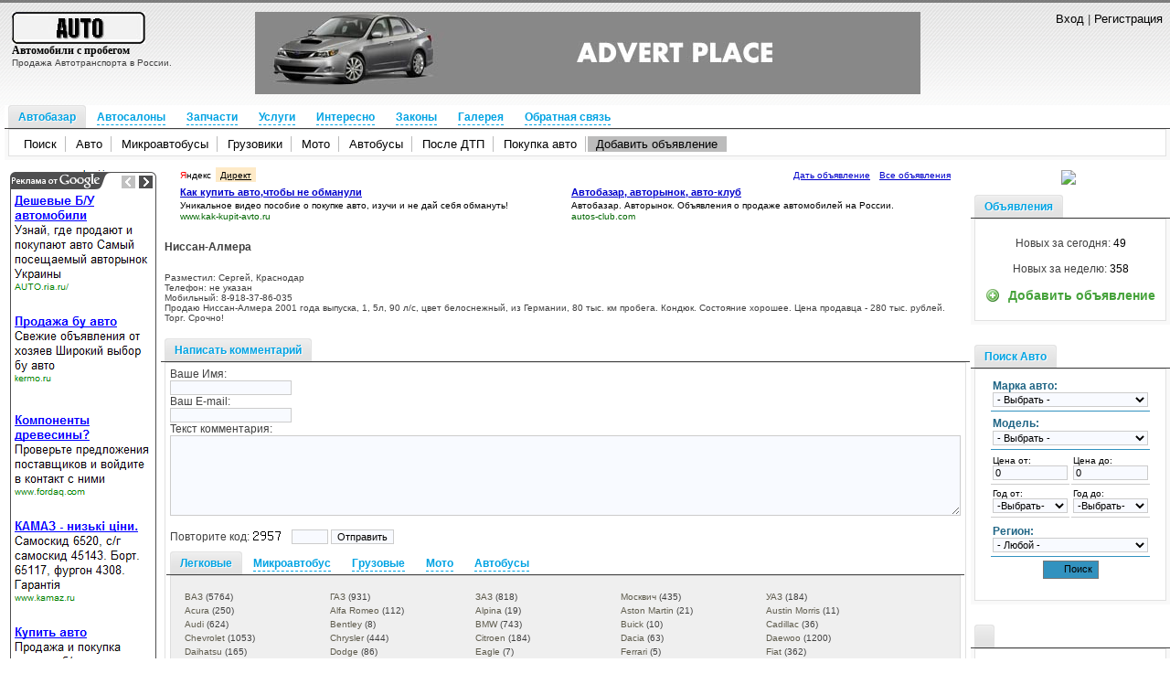

--- FILE ---
content_type: text/html; charset=windows-1251
request_url: http://vannino.ru/bmw1/auto260.php
body_size: 12931
content:



<html lang="ru">
<head>
<meta http-equiv="Content-Type" content="text/html; charset=windows-1251">




<meta name="robots" content="index,all">


<title>Ниссан-Алмера</title>
<meta name="description" content="Ниссан-Алмера">
<meta name="Keywords" content="Ниссан-Алмера">

<link rel="alternate" type="application/rss+xml"  href="/jaguar7/auto182.php">


<link rel="SHORTCUT ICON" href="/favicon.ico">
<meta content="2 days" name="revisit-after">

<link rel="stylesheet" type="text/css" href="/index.css" media="all">
</head>
<body>
	<div style="display: none;"><a href="/map1.php">1</a><a href="/map2.php">1</a><a href="/map3.php">1</a><a href="/map4.php">1</a><a href="/map5.php">1</a><a href="/map6.php">1</a><a href="/map7.php">1</a><a href="/map8.php">1</a><a href="/map9.php">1</a><a href="/map10.php">1</a><a href="/map11.php">1</a><a href="/map12.php">1</a><a href="/map12.php">1</a><a href="/map13.php">1</a><a href="/map14.php">1</a><a href="/map15.php">1</a><a href="/map16.php">1</a><a href="/map17.php">1</a><a href="/map18.php">1</a><a href="/map19.php">1</a><a href="/map20.php">1</a><a href="/map21.php">1</a><a href="/map22.php">1</a><a href="/map23.php">1</a><a href="/map24.php">1</a><a href="/map25.php">1</a><a href="/map26.php">1</a><a href="/map27.php">1</a><a href="/map28.php">1</a><a href="/map29.php">1</a><a href="/map30.php">1</a></div>	
  

<div style="margin: 10px 5px 5px 10px; height: 100px;" valign="TOP">
<table width="100%"><tbody><tr><td valign="top" width="200"><a href="/"><img src="/autobazar_logo_new.jpg" alt="Автобазар" border="0"></a><br>
<h1 class="top">Автомобили с пробегом</h1>
Продажа Автотранспорта в России.
</td>
<td align="center"><a href="/bmw1/auto242.php"><img src="/adv.jpg" border="0"></a></td>
<td style="font-size: 10pt;" valign="top" width="200" align="right">
<a href="/chevrolet4/auto221.php" onclick="open_login(); return false;">Вход</a> | <a href="/bmw1/auto298.php">Регистрация</a>
<div class="logindiv" id="logindiv" align="left">
<form name="login" action="/land-rover6/auto6.php" method="post">
<div style="background: rgb(188, 188, 188) none repeat scroll 0% 0%; width: 198px; margin-bottom: 0px; -moz-background-clip: border; -moz-background-origin: padding; -moz-background-inline-policy: continuous;" align="right"><img onclick="close_login(); return false;" src="/del.gif" alt="Закрыть"></div>
Логин :<br><input name="nickname" value="" class="formstyle1" style="width: 120px;" id="nickname" onclick="getElementById('nickname').value=" ;="" type="text"><br>
Пароль :<br><input name="password" value="" class="formstyle1" style="width: 120px;" id="password" onclick="getElementById('password').value=" ;="" type="password"><br>
<label><input name="save" id="save" value="ON" type="checkbox"> Запомнить меня</label><br>
<input value="Вход" class="formstyle1" style="width: 60px;" type="submit">
<font class="fontsize8"><a href="/renault5/auto192.php">Забыл пароль?</a></font>
</form></div>
</td>
</tr></tbody></table>
</div>

<div class="section" style="margin-left: 5px; margin-right: 0px; margin-bottom: 0px;">
<ul class="tabs tabs3">
<li style="cursor: pointer;" class="t20 tab-current"><span><span onclick="window.location='/chevrolet4/'; return false;">Автобазар</span></span></li>
<li style="cursor: pointer;" class="t21"><span><span onclick="window.location='/renault5/'; return false;">Автосалоны</span></span></li>
<li style="cursor: pointer;" class="t22"><span><span onclick="window.location='/renault5/'; return false;">Запчасти</span></span></li>
<li style="cursor: pointer;" class="t23"><span><span onclick="window.location='/geely8/'; return false;">Услуги</span></span></li>
<li style="cursor: pointer;" class="t24"><span><span onclick="window.location='/chevrolet4/'; return false;">Интересно</span></span></li>
<li style="cursor: pointer;" class="t25"><span><span onclick="window.location='/chevrolet4/'; return false;">Законы</span></span></li>
<li style="cursor: pointer;" class="t26"><span><span onclick="window.location='/land-rover6/'; return false;">Галерея</span></span></li>
<li style="cursor: pointer;" class="t26"><span><span onclick="window.location='/bmw1/'; return false;">Обратная связь</span></span></li>
</ul>
<div class="t15" style="height: 18px; padding-left: 5px;" valign="middle" align="left"><table><tbody><tr><td style="border-right: 1px solid rgb(188, 188, 188); font-size: 10pt;" bgcolor="">&nbsp;&nbsp;<a href="/bmw1/auto128.php">Поиск</a>&nbsp;&nbsp;</td><td style="border-right: 1px solid rgb(188, 188, 188); font-size: 10pt;" bgcolor="">&nbsp;&nbsp;<a href="/jaguar7/auto56.php">Авто</a>&nbsp;&nbsp;</td><td style="border-right: 1px solid rgb(188, 188, 188); font-size: 10pt;" bgcolor="">&nbsp;&nbsp;<a href="/bmw1/auto237.php">Микроавтобусы</a>&nbsp;&nbsp;</td><td style="border-right: 1px solid rgb(188, 188, 188); font-size: 10pt;" bgcolor="">&nbsp;&nbsp;<a href="/land-rover6/auto316.php">Грузовики</a>&nbsp;&nbsp;</td><td style="border-right: 1px solid rgb(188, 188, 188); font-size: 10pt;" bgcolor="">&nbsp;&nbsp;<a href="/jaguar7/auto230.php">Мото</a>&nbsp;&nbsp;</td><td style="border-right: 1px solid rgb(188, 188, 188); font-size: 10pt;" bgcolor="">&nbsp;&nbsp;<a href="/renault5/auto103.php">Автобусы</a>&nbsp;&nbsp;</td><td style="border-right: 1px solid rgb(188, 188, 188); font-size: 10pt;" bgcolor="">&nbsp;&nbsp;<a href="/gmc2/auto422.php">После ДТП</a>&nbsp;&nbsp;</td><td style="border-right: 1px solid rgb(188, 188, 188); font-size: 10pt;" bgcolor="">&nbsp;&nbsp;<a href="/gmc2/auto24.php">Покупка авто</a>&nbsp;&nbsp;</td><td style="border-right: 1px solid rgb(188, 188, 188); font-size: 10pt;" bgcolor="#bcbcbc">&nbsp;&nbsp;<a href="/gmc2/auto304.php">Добавить объявление</a>&nbsp;&nbsp;</td></tr></tbody></table></div></div><table width="100%" border="0" cellpadding="0" cellspacing="0">
	<tbody><tr>
		<td valign="top" width="180" align="center">
	
			<br>
				<center>
					<a href="/land-rover6/auto383.php"><img src="/ga.gif"></a>
				</center>
			<br>


		<center>
              


	</center>

<div class="section" style="margin-left: 5px;">
<ul class="tabs tabs2">
<li style="cursor: pointer;" class="t5 tab-current"><span><span>VIP</span></span></li>
</ul>
<div class="t5">


<div style="margin-bottom: 10px;"><div class="brdforfoto_new_for_vi" style="width: 52px; float: left; margin-right: 4px;"><a href="/bmw1/auto356.php"><img src="http://img685.imageshack.us/img685/7769/11656.jpg" width="50" border="0"></a></div><div style="height: 40px;" align="left"><a href="/land-rover6/auto413.php" class="populartag01"><a href="/lamborghini3/auto216.php">Спеццены на запчасти КРАЗ</a></a><br>$7900</div></div>

<div style="margin-bottom: 10px;"><div class="brdforfoto_new_for_vi" style="width: 52px; float: left; margin-right: 4px;"><a href="/geely8/auto30.php"><img src="http://img546.imageshack.us/img546/5309/16744.jpg" width="50" border="0"></a></div><div style="height: 40px;" align="left"><a href="/geely8/auto187.php" class="populartag01"><a href="/land-rover6/auto72.php">Погрузчики, штабелвры , ричтраки, телеги.</a></a><br>$7900</div></div>

<div style="margin-bottom: 10px;"><div class="brdforfoto_new_for_vi" style="width: 52px; float: left; margin-right: 4px;"><a href="/lamborghini3/auto95.php"><img src="http://img854.imageshack.us/img854/2016/14046.jpg" width="50" border="0"></a></div><div style="height: 40px;" align="left"><a href="/gmc2/auto203.php" class="populartag01"><a href="/land-rover6/auto104.php">Все</a></a><br>$12800</div></div>

<div style="margin-bottom: 10px;"><div class="brdforfoto_new_for_vi" style="width: 52px; float: left; margin-right: 4px;"><a href="/gmc2/auto79.php"><img src="http://img199.imageshack.us/img199/8213/11554.jpg" width="50" border="0"></a></div><div style="height: 40px;" align="left"><a href="/chevrolet4/auto83.php" class="populartag01"><a href="/land-rover6/auto14.php">Агрегат ЦА-320</a></a><br>$10500</div></div>

<div style="margin-bottom: 10px;"><div class="brdforfoto_new_for_vi" style="width: 52px; float: left; margin-right: 4px;"><a href="/jaguar7/auto193.php"><img src="http://img860.imageshack.us/img860/5021/8539.jpg" width="50" border="0"></a></div><div style="height: 40px;" align="left"><a href="/geely8/auto394.php" class="populartag01"><a href="/chevrolet4/auto221.php">Hyindai accent</a></a><br>$7800</div></div>

<div style="margin-bottom: 10px;"><div class="brdforfoto_new_for_vi" style="width: 52px; float: left; margin-right: 4px;"><a href="/land-rover6/auto386.php"><img src="http://img155.imageshack.us/img155/4002/12541.jpg" width="50" border="0"></a></div><div style="height: 40px;" align="left"><a href="/gmc2/auto169.php" class="populartag01"><a href="/gmc2/auto79.php">Веб-сайт www.ferromaster.com.ua, Киев, Украина</a></a><br>$17800</div></div>

<div style="margin-bottom: 10px;"><div class="brdforfoto_new_for_vi" style="width: 52px; float: left; margin-right: 4px;"><a href="/jaguar7/auto348.php"><img src="http://img822.imageshack.us/img822/7306/13661o.jpg" width="50" border="0"></a></div><div style="height: 40px;" align="left"><a href="/lamborghini3/auto313.php" class="populartag01"><a href="/gmc2/auto62.php">Продаем трубоукладчики KOMATSU D355 посл</a></a><br>$13300</div></div>


<div class="section" style="margin-left: 5px;">
<ul class="tabs tabs2">
</ul>
</div>
<br>

</div></div><div class="brdforfoto" style="width: 170px;"><a href="/lamborghini3/auto426.php"><img src="/4x4.jpg" style="width: 170px;" alt="Запчасти" border="0"></a></div><br><div class="brdforfoto" style="width: 170px;"><a href="/renault5/auto59.php"><img src="/avant_1logo.gif" style="width: 170px;" alt="Запчасти" border="0"></a></div><br><div class="brdforfoto" style="width: 170px;"><a href="/lamborghini3/auto287.php"><img src="/mercedes.jpg" style="width: 170px;" alt="Запчасти" border="0"></a></div><br></td>
	<td valign="top" align="center">


<table style="margin-top: 5px; " width="98%" align="center">
	<tbody><tr>
		<td>
						
						<div id="y5_direct1" class="y5 y5_nf y5_horizontal snap_noshots"><div class="y5_bb y5_ads2 y5_no_warnings"><div class="y5_h"><div class="y5_all"><span><a class="snap_noshot" href="/chevrolet4/auto161.php" target="_top">Все объявления</a></span></div><div class="y5_ya"><span class="y5_black"><em>Я</em>ндекс</span><span class="y5_black y5_bg"><a class="snap_noshots" href="/chevrolet4/auto418.php" target="_top">Директ</a></span></div><div class="y5_how"><span><a target="_top" href="/gmc2/auto446.php">Дать объявление</a></span></div></div><table class="y5_ads"><tbody><tr><td class="y5_item"><div class="y5_ad"><div class="ad-link"><a class="snap_noshot" href="/renault5/auto130.php" target="_top">Как купить авто,чтобы не обманули</a></div><div>Уникальное видео пособие о покупке авто, изучи и не дай себя обмануть!</div> <span class="url">www.kak-kupit-avto.ru</span></div></td><td class="y5_nbsp"><div></div></td><td class="y5_item"><div class="y5_ad"><div class="ad-link"><a class="snap_noshot" href="/chevrolet4/auto330.php" target="_top">Автобазар, авторынок, авто-клуб</a></div><div>Автобазар. Авторынок. Объявления о продаже автомобилей на России.</div> <span class="url">autos-club.com</span></div></td></tr></tbody></table></div></div>
			</td>
	</tr>
</tbody></table>

<div style="text-align: left;"><h3>Ниссан-Алмера</h3><br>
Разместил: Сергей, Краснодар<br>Телефон: не указан<br>Мобильный: 8-918-37-86-035<br> Продаю Ниссан-Алмера 2001 года выпуска, 1, 5л, 90 л/с, цвет белоснежный, из Германии, 80 тыс. км пробега. Кондюк. Состояние хорошее. Цена продавца - 280 тыс. рублей. Торг. Срочно!
<br>
<script type="text/javascript">
<!--
var _acic={dataProvider:10};(function(){var e=document.createElement("script");e.type="text/javascript";e.async=true;e.src="https://www.acint.net/aci.js";var t=document.getElementsByTagName("script")[0];t.parentNode.insertBefore(e,t)})()
//-->
</script>


 
 

<p></p><script async="async" src="https://w.uptolike.com/widgets/v1/zp.js?pid=lff4fe634b60da29269495e3a1fefbc1e2f1e993a6" type="text/javascript"></script></div><br>

<ul class="tabs tabs2">
<li class="t15 tab-current"><span onClick="window.location='/lamborghini3/auto68.php'; return false;"><span>Написать комментарий</span></span></li></ul>
<div class="t15" align="left"><form name='sendmail' action='' method='POST'>
		<input name='message_to_user' type='hidden' value='send'>
		<input name='id' type='hidden' value='73316'>
		Ваше Имя: <br><input class='formstyle1' name='name' type='text' value=''> <br>
		Ваш E-mail: <br><input class='formstyle1' name='email' type='text' value=''> <br>
		Текст комментария:<br><textarea class='formstyle1' name='msg' rows=7 style='width:100%' wrap='Virtual'></textarea><br><br>
		Повторите код:&nbsp;<img src='/test.png' border='0' alt='Код'>  <input class='formstyle1' style='width:40' name='nomer' type='text' value=''>
		<input class='formstyle1' type='submit' value='Отправить'></form>
<p style="text-align: left; margin-left: 10px;></p>
</div>

<div class="section" style="margin-right: 0pt;">
<ul class="tabs tabs1">
<a href="/bmw1/auto458.php"><li style="cursor: pointer;" class="t1 tab-current"><span><span>Легковые</a></span></span></li>
<a href="/chevrolet4/auto441.php"><li style="cursor: pointer;" class="t2"><span><span>Микроавтобус</a></span></span></li>
<a href="/lamborghini3/auto380.php"><li style="cursor: pointer;" class="t3"><span><span>Грузовые</a></span></span></li>
<a href="/land-rover6/auto331.php"><li style="cursor: pointer;" class="t4"><span><span>Мото</a></span></span></li>
<a href="/gmc2/auto37.php"><li style="cursor: pointer;" class="t6"><span><span>Автобусы</a></span></span></li>
</ul>
<div class="t1" align="left">
<br><table width="95%"><tbody><tr><td width="20%"><a href="/chevrolet4/auto202.php" class="populartag01" title="Продажа ВАЗ">ВАЗ</a> (5764)</td><td width="20%"><a href="/gmc2/auto23.php" class="populartag01" title="Продажа ГАЗ">ГАЗ</a> (931)</td><td width="20%"><a href="/land-rover6/auto124.php" class="populartag01" title="Продажа ЗАЗ">ЗАЗ</a> (818)</td><td width="20%"><a href="/bmw1/auto155.php" class="populartag01" title="Продажа Москвич">Москвич</a> (435)</td><td width="20%"><a href="/land-rover6/auto35.php" class="populartag01" title="Продажа УАЗ">УАЗ</a> (184)</td></tr><tr><td width="20%"><a href="/bmw1/auto282.php" class="populartag01" title="Продажа Acura">Acura</a> (250)</td><td width="20%"><a href="/jaguar7/auto70.php" class="populartag01" title="Продажа Alfa Romeo">Alfa Romeo</a> (112)</td><td width="20%"><a href="/land-rover6/auto370.php" class="populartag01" title="Продажа Alpina">Alpina</a> (19)</td><td width="20%"><a href="/gmc2/auto2.php" class="populartag01" title="Продажа Aston Martin">Aston Martin</a> (21)</td><td width="20%"><a href="/lamborghini3/auto215.php" class="populartag01" title="Продажа Austin Morris">Austin Morris</a> (11)</td></tr><tr><td width="20%"><a href="/chevrolet4/auto283.php" class="populartag01" title="Продажа Audi">Audi</a> (624)</td><td width="20%"><a href="/bmw1/auto338.php" class="populartag01" title="Продажа Bentley">Bentley</a> (8)</td><td width="20%"><a href="/jaguar7/auto149.php" class="populartag01" title="Продажа BMW">BMW</a> (743)</td><td width="20%"><a href="/gmc2/auto191.php" class="populartag01" title="Продажа Buick">Buick</a> (10)</td><td width="20%"><a href="/renault5/auto303.php" class="populartag01" title="Продажа Cadillac">Cadillac</a> (36)</td></tr><tr><td width="20%"><a href="/chevrolet4/auto232.php" class="populartag01" title="Продажа Chevrolet">Chevrolet</a> (1053)</td><td width="20%"><a href="/lamborghini3/auto122.php" class="populartag01" title="Продажа Chrysler">Chrysler</a> (444)</td><td width="20%"><a href="/jaguar7/auto45.php" class="populartag01" title="Продажа Citroen">Citroen</a> (184)</td><td width="20%"><a href="/land-rover6/auto72.php" class="populartag01" title="Продажа Dacia">Dacia</a> (63)</td><td width="20%"><a href="/gmc2/auto79.php" class="populartag01" title="Продажа Daewoo">Daewoo</a> (1200)</td></tr><tr><td width="20%"><a href="/gmc2/auto33.php" class="populartag01" title="Продажа Daihatsu">Daihatsu</a> (165)</td><td width="20%"><a href="/geely8/auto93.php" class="populartag01" title="Продажа Dodge">Dodge</a> (86)</td><td width="20%"><a href="/bmw1/auto210.php" class="populartag01" title="Продажа Eagle">Eagle</a> (7)</td><td width="20%"><a href="/gmc2/auto79.php" class="populartag01" title="Продажа Ferrari">Ferrari</a> (5)</td><td width="20%"><a href="/gmc2/auto203.php" class="populartag01" title="Продажа Fiat">Fiat</a> (362)</td></tr><tr><td width="20%"><a href="/renault5/auto247.php" class="populartag01" title="Продажа Ford">Ford</a> (1962)</td><td width="20%"><a href="/chevrolet4/auto379.php" class="populartag01" title="Продажа GMC">GMC</a> (13)</td><td width="20%"><a href="/land-rover6/auto355.php" class="populartag01" title="Продажа Honda">Honda</a> (896)</td><td width="20%"><a href="/lamborghini3/auto259.php" class="populartag01" title="Продажа Hummer">Hummer</a> (11)</td><td width="20%"><a href="/lamborghini3/auto216.php" class="populartag01" title="Продажа Hyundai">Hyundai</a> (1002)</td></tr><tr><td width="20%"><a href="/bmw1/auto338.php" class="populartag01" title="Продажа Infiniti">Infiniti</a> (57)</td><td width="20%"><a href="/jaguar7/auto427.php" class="populartag01" title="Продажа Isuzu">Isuzu</a> (31)</td><td width="20%"><a href="/land-rover6/auto223.php" class="populartag01" title="Продажа Jaguar">Jaguar</a> (23)</td><td width="20%"><a href="/gmc2/auto253.php" class="populartag01" title="Продажа Jeep">Jeep</a> (23)</td><td width="20%"><a href="/lamborghini3/auto340.php" class="populartag01" title="Продажа Kia">Kia</a> (132)</td></tr><tr><td width="20%"><a href="/gmc2/auto459.php" class="populartag01" title="Продажа Lamborghini">Lamborghini</a> (9)</td><td width="20%"><a href="/jaguar7/auto87.php" class="populartag01" title="Продажа Lancia">Lancia</a> (36)</td><td width="20%"><a href="/gmc2/auto189.php" class="populartag01" title="Продажа Land Rover">Land Rover</a> (62)</td><td width="20%"><a href="/renault5/auto406.php" class="populartag01" title="Продажа Lexus">Lexus</a> (183)</td><td width="20%"><a href="/land-rover6/auto114.php" class="populartag01" title="Продажа Lincoln">Lincoln</a> (36)</td></tr><tr><td width="20%"><a href="/bmw1/auto27.php" class="populartag01" title="Продажа Lotus">Lotus</a> (7)</td><td width="20%"><a href="/gmc2/auto74.php" class="populartag01" title="Продажа Maserati">Maserati</a> (8)</td><td width="20%"><a href="/gmc2/auto416.php" class="populartag01" title="Продажа Mazda">Mazda</a> (1530)</td><td width="20%"><a href="/bmw1/auto254.php" class="populartag01" title="Продажа Mercedes">Mercedes</a> (1259)</td><td width="20%"><a href="/renault5/auto439.php" class="populartag01" title="Продажа Mercury">Mercury</a> (2)</td></tr><tr><td width="20%"><a href="/jaguar7/auto63.php" class="populartag01" title="Продажа MG Rover">MG Rover</a> (4)</td><td width="20%"><a href="/jaguar7/auto329.php" class="populartag01" title="Продажа Mini">Mini</a> (2)</td><td width="20%"><a href="/bmw1/auto265.php" class="populartag01" title="Продажа Mitsubishi">Mitsubishi</a> (2108)</td><td width="20%"><a href="/lamborghini3/auto3.php" class="populartag01" title="Продажа Nissan">Nissan</a> (1949)</td><td width="20%"><a href="/renault5/auto159.php" class="populartag01" title="Продажа Oldsmobile">Oldsmobile</a> (6)</td></tr><tr><td width="20%"><a href="/gmc2/auto376.php" class="populartag01" title="Продажа Opel">Opel</a> (2282)</td><td width="20%"><a href="/geely8/auto276.php" class="populartag01" title="Продажа Peugeot">Peugeot</a> (1063)</td><td width="20%"><a href="/gmc2/auto317.php" class="populartag01" title="Продажа Plymouth">Plymouth</a> (14)</td><td width="20%"><a href="/jaguar7/auto115.php" class="populartag01" title="Продажа Pontiac">Pontiac</a> (24)</td><td width="20%"><a href="/land-rover6/auto110.php" class="populartag01" title="Продажа Porsche">Porsche</a> (129)</td></tr><tr><td width="20%"><a href="/lamborghini3/auto197.php" class="populartag01" title="Продажа Renault">Renault</a> (313)</td><td width="20%"><a href="/jaguar7/auto438.php" class="populartag01" title="Продажа Rolls-Royce">Rolls-Royce</a> (1)</td><td width="20%"><a href="/lamborghini3/auto41.php" class="populartag01" title="Продажа Rover">Rover</a> (30)</td><td width="20%"><a href="/chevrolet4/auto290.php" class="populartag01" title="Продажа Saab">Saab</a> (27)</td><td width="20%"><a href="/jaguar7/auto329.php" class="populartag01" title="Продажа SsangYong">SsangYong</a> (41)</td></tr><tr><td width="20%"><a href="/renault5/auto286.php" class="populartag01" title="Продажа Saturn">Saturn</a> (7)</td><td width="20%"><a href="/geely8/auto174.php" class="populartag01" title="Продажа Seat">Seat</a> (79)</td><td width="20%"><a href="/geely8/auto38.php" class="populartag01" title="Продажа Skoda">Skoda</a> (393)</td><td width="20%"><a href="/gmc2/auto17.php" class="populartag01" title="Продажа Smart">Smart</a> (18)</td><td width="20%"><a href="/bmw1/auto282.php" class="populartag01" title="Продажа Subaru">Subaru</a> (452)</td></tr><tr><td width="20%"><a href="/bmw1/auto284.php" class="populartag01" title="Продажа Suzuki">Suzuki</a> (155)</td><td width="20%"><a href="/chevrolet4/auto89.php" class="populartag01" title="Продажа Toyota">Toyota</a> (1971)</td><td width="20%"><a href="/bmw1/auto201.php" class="populartag01" title="Продажа Volkswagen">Volkswagen</a> (1394)</td><td width="20%"><a href="/gmc2/auto376.php" class="populartag01" title="Продажа Volvo">Volvo</a> (250)</td><td width="20%"><a href="/bmw1/auto243.php" class="populartag01" title="Продажа ГАЗ">ГАЗ</a> (8)</td></tr><tr><td width="20%"><a href="/bmw1/auto408.php" class="populartag01" title="Продажа УАЗ">УАЗ</a> (2)</td><td width="20%"><a href="/geely8/auto187.php" class="populartag01" title="Продажа Chevrolet">Chevrolet</a> (99)</td><td width="20%"><a href="/land-rover6/auto126.php" class="populartag01" title="Продажа Daewoo">Daewoo</a> (197)</td><td width="20%"><a href="/lamborghini3/auto415.php" class="populartag01" title="Продажа Fiat">Fiat</a> (4)</td><td width="20%"><a href="/chevrolet4/auto10.php" class="populartag01" title="Продажа Ford">Ford</a> (9)</td></tr><tr><td width="20%"><a href="/bmw1/auto360.php" class="populartag01" title="Продажа Honda">Honda</a> (5)</td><td width="20%"><a href="/gmc2/auto389.php" class="populartag01" title="Продажа Hyundai">Hyundai</a> (12)</td><td width="20%"><a href="/jaguar7/auto263.php" class="populartag01" title="Продажа Isuzu">Isuzu</a> (6)</td><td width="20%"><a href="/jaguar7/auto251.php" class="populartag01" title="Продажа Kia">Kia</a> (3)</td><td width="20%"><a href="/renault5/auto59.php" class="populartag01" title="Продажа Mazda">Mazda</a> (7)</td></tr><tr><td width="20%"><a href="/chevrolet4/auto379.php" class="populartag01" title="Продажа Mercedes-Benz">Mercedes-Benz</a> (18)</td><td width="20%"><a href="/gmc2/auto21.php" class="populartag01" title="Продажа Mitsubishi">Mitsubishi</a> (9)</td><td width="20%"><a href="/gmc2/auto328.php" class="populartag01" title="Продажа Nissan">Nissan</a> (24)</td><td width="20%"><a href="/bmw1/auto260.php" class="populartag01" title="Продажа Opel">Opel</a> (25)</td><td width="20%"><a href="/geely8/auto394.php" class="populartag01" title="Продажа Peugeot">Peugeot</a> (2)</td></tr><tr><td width="20%"><a href="/geely8/auto334.php" class="populartag01" title="Продажа Renault">Renault</a> (5)</td><td width="20%"><a href="/renault5/auto123.php" class="populartag01" title="Продажа Subaru">Subaru</a> (6)</td><td width="20%"><a href="/jaguar7/auto310.php" class="populartag01" title="Продажа Suzuki">Suzuki</a> (8)</td><td width="20%"><a href="/jaguar7/auto263.php" class="populartag01" title="Продажа Toyota">Toyota</a> (9)</td><td width="20%"><a href="/renault5/auto226.php" class="populartag01" title="Продажа Volkswagen">Volkswagen</a> (11)</td></tr><tr><td width="20%"><a href="/jaguar7/auto118.php" class="populartag01" title="Продажа ГАЗ">ГАЗ</a> (15)</td><td width="20%"><a href="/renault5/auto40.php" class="populartag01" title="Продажа ЗИЛ">ЗИЛ</a> (3)</td><td width="20%"><a href="/chevrolet4/auto101.php" class="populartag01" title="Продажа Ford">Ford</a> (11)</td><td width="20%"><a href="/chevrolet4/auto323.php" class="populartag01" title="Продажа Hyundai">Hyundai</a> (13)</td><td width="20%"><a href="/chevrolet4/auto266.php" class="populartag01" title="Продажа Iveco">Iveco</a> (4)</td></tr><tr><td width="20%"><a href="/land-rover6/auto223.php" class="populartag01" title="Продажа Kia">Kia</a> (5)</td><td width="20%"><a href="/bmw1/auto436.php" class="populartag01" title="Продажа Mercedes-Benz">Mercedes-Benz</a> (4)</td><td width="20%"><a href="/bmw1/auto128.php" class="populartag01" title="Продажа Mitsubishi">Mitsubishi</a> (14)</td><td width="20%"><a href="/land-rover6/auto332.php" class="populartag01" title="Продажа Nissan">Nissan</a> (15)</td><td width="20%"><a href="/bmw1/auto39.php" class="populartag01" title="Продажа Renault">Renault</a> (5)</td></tr><tr><td width="20%"><a href="/lamborghini3/auto377.php" class="populartag01" title="Продажа Volkswagen">Volkswagen</a> (3)</td><td width="20%"><a href="/geely8/auto280.php" class="populartag01" title="Продажа Volvo">Volvo</a> (2)</td><td width="20%"><a href="/bmw1/auto145.php" class="populartag01" title="Продажа Bugatti">Bugatti</a> (3)</td><td width="20%"><a href="/gmc2/auto437.php" class="populartag01" title="Продажа BMW">BMW</a> (5)</td><td width="20%"><a href="/bmw1/auto61.php" class="populartag01" title="Продажа Honda">Honda</a> (4)</td></tr><tr><td width="20%"><a href="/jaguar7/auto115.php" class="populartag01" title="Продажа Izh">Izh</a> (3)</td><td width="20%"><a href="/geely8/auto38.php" class="populartag01" title="Продажа Suzuki">Suzuki</a> (5)</td><td width="20%"><a href="/lamborghini3/auto98.php" class="populartag01" title="Продажа Hyundai">Hyundai</a> (4)</td><td width="20%"><a href="/gmc2/auto23.php" class="populartag01" title="Продажа Mercedes-Benz">Mercedes-Benz</a> (4)</td><td width="20%"><a href="/renault5/auto421.php" class="populartag01" title="Продажа Mitsubishi">Mitsubishi</a> (7)</td></tr><tr><td width="20%"><a href="/gmc2/auto198.php" class="populartag01" title="Продажа Volvo">Volvo</a> (3)</td><td width="20%"><a href="/bmw1/auto201.php" class="populartag01" title="Продажа Chery">Chery</a> (270)</td><td width="20%"><a href="/lamborghini3/auto131.php" class="populartag01" title="Продажа GREAT WALL">GREAT WALL</a> (46)</td><td width="20%"><a href="/land-rover6/auto250.php" class="populartag01" title="Продажа BYD">BYD</a> (18)</td><td width="20%"><a href="/lamborghini3/auto269.php" class="populartag01" title="Продажа Dadi">Dadi</a> (18)</td></tr><tr><td width="20%"><a href="/bmw1/auto449.php" class="populartag01" title="Продажа ИЖ">ИЖ</a> (9)</td><td width="20%"><a href="/chevrolet4/auto277.php" class="populartag01" title="Продажа Geely">Geely</a> (30)</td></tr></tbody></table><br><a href="/gmc2/auto17.php" class="populartag01">Смотреть все легковые авто в продаже</a><br><br></div>










</div>

<div class="section" style="margin-left: 5px;">
<ul class="tabs tabs2">
<li style="cursor: pointer;" class="t15 tab-current"><span><span>Поиск Авто</span></span></li>
</ul>
<div class="t15">				<div style="width: 100%;" align="left">

					<a href="/land-rover6/auto73.php"> e-mail: unkan-avto@mail.ruТ.(495) 740</a><br><a href="/chevrolet4/auto351.php">Продается LAND ROVER FREELANDER</a><br><a href="/geely8/auto42.php">Продажа mercedes</a><br><a href="/renault5/auto31.php">ООО Евро-Спектр ПРЕДЛАГАЕТ оптом и в розницу. Доп.оборудование для каров. XENON:Sho-Me(корея)3000 р.4300К,  5000K,  6000K,  8000K.Би ксенон 5880 р. Silver Stone(корея)2780 р.4300K,  5000K,  6000K,  8000K. Би ксенон 5750 р. Imego(китай)2500 р.4300K</a><br><a href="/renault5/auto342.php">Кран башенный КБ-308А</a><br></div>
					</div></div>



<div class="section" style="margin-left: 5px;">
<ul class="tabs tabs2">
<li style="cursor: pointer;" class="t15 tab-current"><span><span>Новости</span></span></li>
</ul>
<div class="t15">


<div><div class="brdforfoto" style="width: 100px; float: left; margin-right: 4px;"><a href="/lamborghini3/auto26.php"><img src="http://img59.imageshack.us/img59/1874/6742v.jpg" width="100" border="0"></a></div>
<div align="left"><font class="fontsize11"><a href="/geely8/auto93.php"><b> <a href="/chevrolet4/auto231.php">Тойота Приус</a> </b></a></font>
<br><font color="#b20000" size="1pt">2011-08-04</font>
<br><font class="fontsize8"> <a href="/jaguar7/auto267.php"> Звоните,  интересующую вас информацю пр</a>... </font></div></div><br><br><br><br>

<div><div class="brdforfoto" style="width: 100px; float: left; margin-right: 4px;"><a href="/gmc2/auto253.php"><img src="http://img848.imageshack.us/img848/1893/1650.jpg" width="100" border="0"></a></div>
<div align="left"><font class="fontsize11"><a href="/renault5/auto147.php"><b> <a href="/chevrolet4/auto277.php">Запчасти для тракторов Т-4,ТТ-4.Большой ассртимент</a> </b></a></font>
<br><font color="#b20000" size="1pt">2011-08-04</font>
<br><font class="fontsize8"> <a href="/bmw1/auto363.php">Ваз 21011</a>... </font></div></div><br><br><br><br>

<div><div class="brdforfoto" style="width: 100px; float: left; margin-right: 4px;"><a href="/jaguar7/auto218.php"><img src="http://img171.imageshack.us/img171/7374/4007h.jpg" width="100" border="0"></a></div>
<div align="left"><font class="fontsize11"><a href="/land-rover6/auto413.php"><b> <a href="/bmw1/auto419.php">Мазда</a> </b></a></font>
<br><font color="#b20000" size="1pt">2011-08-04</font>
<br><font class="fontsize8"> <a href="/chevrolet4/auto444.php">КОНТРАКТНЫЕ Движки НА ЛЕГКОВЫЕ И ГРУЗ</a>... </font></div></div><br><br><br><br>

<div><div class="brdforfoto" style="width: 100px; float: left; margin-right: 4px;"><a href="/renault5/auto353.php"><img src="http://img810.imageshack.us/img810/9885/15904.jpg" width="100" border="0"></a></div>
<div align="left"><font class="fontsize11"><a href="/geely8/auto302.php"><b> <a href="/bmw1/auto29.php">Перечень данных о турах в Кот-дИвуар</a> </b></a></font>
<br><font color="#b20000" size="1pt">2011-08-04</font>
<br><font class="fontsize8"> <a href="/bmw1/auto265.php">Китайские грузовики 20 тонн Dong Feng в наличии</a>... </font></div></div><br><br><br><br>

<div><div class="brdforfoto" style="width: 100px; float: left; margin-right: 4px;"><a href="/lamborghini3/auto85.php"><img src="http://img862.imageshack.us/img862/3929/6626.jpg" width="100" border="0"></a></div>
<div align="left"><font class="fontsize11"><a href="/jaguar7/auto423.php"><b> <a href="/chevrolet4/auto330.php">Продажа и покупка: самосвал Камаз 65111</a> </b></a></font>
<br><font color="#b20000" size="1pt">2011-08-04</font>
<br><font class="fontsize8"> <a href="/bmw1/auto419.php">Мазда</a>... </font></div></div><br><br><br><br>


</div></div>
</td><td style="width: 210px;" valign="top" width="210" align="center"><br>

<a href="[RANDKEYWORDURL"><img src="/what@20is@20forex-240_350_v4.jpg"></a>



<br><br><div class="section" style="margin-left: 5px; width: 210px; ">
<ul class="tabs tabs2">
<li style=" cursor: pointer;" class="t15 tab-current"><span><span>Объявления</span></span></li></ul>
<div class="t15"><br>Новых за сегодня: <a href="/land-rover6/auto177.php" >49</a><br><br>Новых за неделю: <a href="/lamborghini3/auto398.php" >358</a><br><br><span class="icon_add"><a href="/renault5/auto185.php"><font color="#45a23a">Добавить объявление</font></a></span><br><br></div></div>


<div class="section" style="margin-left: 5px; width: 210px; ">
<ul class="tabs tabs2">
<li style=" cursor: pointer;" class="t15 tab-current"><span><span>Поиск Авто</span></span></li>
</ul>
<div class="t15"><form action="/land-rover6/auto156.php" method="get"><div class="txt9" align="center"><table class="charac" style="width: 90%; " border="0"><tbody><tr class="h">
<td width="50%">Марка авто:<br><select class="formstyle1" name="brand" id="brand" size="1" style="width: 100%; " onchange="reload_models()"><option value="0">- Выбрать -</option><option value="6">Acura</option><option value="7">Alfa Romeo</option><option value="8">Alpina</option><option value="9">Aston Martin</option><option value="11">Audi</option><option value="10">Austin Morris</option><option value="12">Bentley</option><option value="13">BMW</option><option value="173">Bugatti</option><option value="14">Buick</option><option value="272">BYD</option><option value="15">Cadillac</option><option value="270">Chery</option><option value="16">Chevrolet</option><option value="17">Chrysler</option><option value="18">Citroen</option><option value="19">Dacia</option><option value="273">Dadi</option><option value="20">Daewoo</option><option value="21">Daihatsu</option><option value="23">Dodge</option><option value="24">Eagle</option><option value="25">Ferrari</option><option value="26">Fiat</option><option value="27">Ford</option><option value="281">Geely</option><option value="28">GMC</option><option value="271">GREAT WALL</option><option value="29">Hindustan</option><option value="30">Honda</option><option value="31">Hummer</option><option value="32">Hyundai</option><option value="33">Infiniti</option><option value="34">Isuzu</option><option value="35">Jaguar</option><option value="36">Jeep</option><option value="37">Kia</option><option value="38">Lamborghini</option><option value="39">Lancia</option><option value="40">Land Rover</option><option value="41">Lexus</option><option value="42">Lincoln</option><option value="43">Lotus</option><option value="44">Maruti</option><option value="45">Maserati</option><option value="172">Maybach</option><option value="46">Mazda</option><option value="47">Mercedes</option><option value="48">Mercury</option><option value="49">MG Rover</option><option value="50">Mini</option><option value="51">Mitsubishi</option><option value="171">Mitsuoka</option><option value="52">Nissan</option><option value="53">Oldsmobile</option><option value="54">Opel</option><option value="55">Peugeot</option><option value="56">Plymouth</option><option value="57">Pontiac</option><option value="58">Porsche</option><option value="59">Renault</option><option value="60">Rolls-Royce</option><option value="61">Rover</option><option value="62">Saab</option><option value="64">Saturn</option><option value="65">Seat</option><option value="66">Skoda</option><option value="67">Smart</option><option value="63">SsangYong</option><option value="68">Subaru</option><option value="69">Suzuki</option><option value="70">Toyota</option><option value="71">Volkswagen</option><option value="72">Volvo</option><option value="1">ВАЗ</option><option value="2">ГАЗ</option><option value="3">ЗАЗ</option><option value="4">Москвич</option><option value="5">УАЗ</option></select></td></tr><tr class="h"><td width="50%">Модель:<br><select name="Model" class="formstyle1" style="width: 100%; margin-top: 1px; " id="Model" onchange="get_value()" onfocus="reload_models()">
<option value="0">- Выбрать -</option></select></td></tr></tbody></table><table class="charac" style="width: 90%; " border="0"><tbody><tr><td width="50%">Цена от: <br><input name="cena" value="0" class="formstyle1" style="width: 100%; " type="text"></td><td width="50%">Цена до: <br><input name="cena_do" value="0" class="formstyle1" style="width: 100%; " type="text"></td></tr><tr><td width="50%">Год от: <br><select size="1" class="formstyle1" name="g_v" id="g_v" style="width: 100%; "><option value="0">-Выбрать-</option><option value="2010">2010</option><option value="2009">2009</option><option value="2008">2008</option><option value="2007">2007</option><option value="2006">2006</option><option value="2005">2005</option><option value="2004">2004</option><option value="2003">2003</option><option value="2002">2002</option><option value="2001">2001</option><option value="2000">2000</option><option value="1999">1999</option><option value="1998">1998</option><option value="1997">1997</option><option value="1996">1996</option><option value="1995">1995</option><option value="1994">1994</option><option value="1993">1993</option><option value="1992">1992</option><option value="1991">1991</option><option value="1990">1990</option><option value="1989">1989</option><option value="1988">1988</option><option value="1987">1987</option><option value="1986">1986</option><option value="1985">1985</option><option value="1984">1984</option><option value="1983">1983</option><option value="1982">1982</option><option value="1981">1981</option><option value="1980">1980</option><option value="1979">1979</option><option value="1978">1978</option><option value="1977">1977</option><option value="1976">1976</option><option value="1975">1975</option><option value="1974">1974</option><option value="1973">1973</option><option value="1972">1972</option><option value="1971">1971</option><option value="1970">1970</option><option value="1969">1969</option><option value="1968">1968</option><option value="1967">1967</option><option value="1966">1966</option><option value="1965">1965</option><option value="1964">1964</option><option value="1963">1963</option><option value="1962">1962</option><option value="1961">1961</option><option value="1960">1960</option><option value="1959">1959</option><option value="1958">1958</option><option value="1957">1957</option><option value="1956">1956</option><option value="1955">1955</option><option value="1954">1954</option><option value="1953">1953</option><option value="1952">1952</option><option value="1951">1951</option><option value="1950">1950</option><option value="1949">1949</option><option value="1948">1948</option><option value="1947">1947</option><option value="1946">1946</option><option value="1945">1945</option><option value="1944">1944</option><option value="1943">1943</option><option value="1942">1942</option><option value="1941">1941</option><option value="1940">1940</option><option value="1939">1939</option><option value="1938">1938</option><option value="1937">1937</option><option value="1936">1936</option><option value="1935">1935</option><option value="1934">1934</option><option value="1933">1933</option><option value="1932">1932</option><option value="1931">1931</option><option value="1930">1930</option><option value="1929">1929</option><option value="1928">1928</option><option value="1927">1927</option><option value="1926">1926</option><option value="1925">1925</option><option value="1924">1924</option><option value="1923">1923</option><option value="1922">1922</option><option value="1921">1921</option><option value="1920">1920</option><option value="1919">1919</option><option value="1918">1918</option><option value="1917">1917</option><option value="1916">1916</option><option value="1915">1915</option><option value="1914">1914</option><option value="1913">1913</option><option value="1912">1912</option><option value="1911">1911</option><option value="1910">1910</option><option value="1909">1909</option><option value="1908">1908</option><option value="1907">1907</option><option value="1906">1906</option><option value="1905">1905</option><option value="1904">1904</option><option value="1903">1903</option><option value="1902">1902</option><option value="1901">1901</option></select></td><td width="50%">Год до:<br><select size="1" class="formstyle1" name="g_v_1" id="g_v_1" style="width: 100%; "><option value="0">-Выбрать-</option><option value="2010">2010</option><option value="2009">2009</option><option value="2008">2008</option><option value="2007">2007</option><option value="2006">2006</option><option value="2005">2005</option><option value="2004">2004</option><option value="2003">2003</option><option value="2002">2002</option><option value="2001">2001</option><option value="2000">2000</option><option value="1999">1999</option><option value="1998">1998</option><option value="1997">1997</option><option value="1996">1996</option><option value="1995">1995</option><option value="1994">1994</option><option value="1993">1993</option><option value="1992">1992</option><option value="1991">1991</option><option value="1990">1990</option><option value="1989">1989</option><option value="1988">1988</option><option value="1987">1987</option><option value="1986">1986</option><option value="1985">1985</option><option value="1984">1984</option><option value="1983">1983</option><option value="1982">1982</option><option value="1981">1981</option><option value="1980">1980</option><option value="1979">1979</option><option value="1978">1978</option><option value="1977">1977</option><option value="1976">1976</option><option value="1975">1975</option><option value="1974">1974</option><option value="1973">1973</option><option value="1972">1972</option><option value="1971">1971</option><option value="1970">1970</option><option value="1969">1969</option><option value="1968">1968</option><option value="1967">1967</option><option value="1966">1966</option><option value="1965">1965</option><option value="1964">1964</option><option value="1963">1963</option><option value="1962">1962</option><option value="1961">1961</option><option value="1960">1960</option><option value="1959">1959</option><option value="1958">1958</option><option value="1957">1957</option><option value="1956">1956</option><option value="1955">1955</option><option value="1954">1954</option><option value="1953">1953</option><option value="1952">1952</option><option value="1951">1951</option><option value="1950">1950</option><option value="1949">1949</option><option value="1948">1948</option><option value="1947">1947</option><option value="1946">1946</option><option value="1945">1945</option><option value="1944">1944</option><option value="1943">1943</option><option value="1942">1942</option><option value="1941">1941</option><option value="1940">1940</option><option value="1939">1939</option><option value="1938">1938</option><option value="1937">1937</option><option value="1936">1936</option><option value="1935">1935</option><option value="1934">1934</option><option value="1933">1933</option><option value="1932">1932</option><option value="1931">1931</option><option value="1930">1930</option><option value="1929">1929</option><option value="1928">1928</option><option value="1927">1927</option><option value="1926">1926</option><option value="1925">1925</option><option value="1924">1924</option><option value="1923">1923</option><option value="1922">1922</option><option value="1921">1921</option><option value="1920">1920</option><option value="1919">1919</option><option value="1918">1918</option><option value="1917">1917</option><option value="1916">1916</option><option value="1915">1915</option><option value="1914">1914</option><option value="1913">1913</option><option value="1912">1912</option><option value="1911">1911</option><option value="1910">1910</option><option value="1909">1909</option><option value="1908">1908</option><option value="1907">1907</option><option value="1906">1906</option><option value="1905">1905</option><option value="1904">1904</option><option value="1903">1903</option><option value="1902">1902</option><option value="1901">1901</option></select></td></tr></tbody></table><table class="charac" style="width: 90%; " border="0"><tbody><tr class="h"><td>Регион:<br><select class="formstyle1" name="reg_name_search" id="reg_name_search" size="1" style="width: 100%; "><option value="">- Любой -</option><option value="krim">Москва</option><option value="vinnica">Санкт-Петербург</option><option value="gorlovka">Новосибирск</option><option value="dneprodzerjinsk">Екатеринбург</option><option value="dnepropetrovsk">Нижний Новгород</option><option value="donetsk">Самара</option><option value="zhitomir">Казань</option><option value="zakarpate">Омск</option><option value="zaporizhzhe">Челябинск</option><option value="ivanofrankivsk">Ростов-на-Дону</option><option value="kiev">Уфа</option><option value="kirovograd">Волгоград</option><option value="kramatorsk">Пермь</option><option value="kremenchug">Красноярск</option><option value="krivoyrog">Воронеж</option><option value="lugansk">Саратов</option><option value="lutsk">Краснодар</option><option value="lviv">Ижевск</option><option value="mariupil">Ярославль</option><option value="moldova">Ульяновск</option><option value="mukachevo">Барнаул</option><option value="nikolaev">Иркутск</option><option value="nikopol">Тольятти</option><option value="odessa">Хабаровск</option><option value="poltava">Тюмень</option><option value="rovno">Владивосток</option><option value="sevastopol">Новокузнецк</option><option value="simpheropol">Оренбург</option><option value="sumy">Кемерово</option><option value="ternopil">Набережные Челны</option><option value="uzhgorod">Рязань</option><option value="kharkov">Томск</option><option value="kherson">Пенза</option><option value="khmelnickiy">Астрахань</option><option value="cherkasi">Липецк</option><option value="chernigov">Сызрань</option><option value="chernovci">Волгоград</option><option value="yalta">Ярославль</option></select></td></tr><tr><td class="n" align="center"><input class="formstylesubmit" name="search" id="search" value="Поиск" disabled="disabled" type="submit"></td></tr></tbody></table></div></form></div></div>
<div class="section" style="margin-left: 5px; width: 210px; ">
<ul class="tabs tabs2">
<li style=" cursor: pointer;" class="t15 tab-current"><span><span></span></span></li>
</ul>
<div class="t15"><div class="txt6" align="center"><table style="width: 90%; " class="charac" border="0"><tbody><tr class="h">
  <td valign="middle" width="20" align="center" height="20">Пн</td>
  <td valign="middle" width="20" align="center" height="20">Вт</td>
  <td valign="middle" width="20" align="center" height="20">Ср</td>
  <td valign="middle" width="20" align="center" height="20">Чт</td>
  <td valign="middle" width="20" align="center" height="20">Пт</td>
  <td valign="middle" width="20" align="center" height="20">Сб</td>
  <td valign="middle" width="20" align="center" height="20">Вс</td>
  </tr><tr><td valign="middle" width="20" align="center" height="20">&nbsp;</td><td valign="middle" width="20" align="center" height="20">&nbsp;</td><td class="" valign="middle" width="20" align="center" height="20"><a href="/bmw1/auto400.php" class="populartag01">1</a></td><td class="" valign="middle" width="20" align="center" height="20"><a href="/jaguar7/auto186.php" class="populartag01">2</a></td><td class="" valign="middle" width="20" align="center" height="20"><a href="/jaguar7/auto163.php" class="populartag01">3</a></td><td class="" valign="middle" width="20" align="center" height="20"><a href="/geely8/auto105.php" class="populartag02"><font color="#cc3333">4</font></a></td><td class="" valign="middle" width="20" align="center" height="20"><a href="/bmw1/auto199.php" class="populartag02"><font color="#cc3333">5</font></a></td></tr><tr><td class="" valign="middle" width="20" align="center" height="20"><a href="/jaguar7/auto310.php" class="populartag01">6</a></td><td class="" valign="middle" width="20" align="center" height="20"><a href="/jaguar7/auto320.php" class="populartag01">7</a></td><td class="" valign="middle" width="20" align="center" height="20"><a href="/land-rover6/auto332.php" class="populartag01">8</a></td><td class="" valign="middle" width="20" align="center" height="20"><a href="/renault5/auto295.php" class="populartag01">9</a></td><td class="" valign="middle" width="20" align="center" height="20"><a href="/gmc2/auto217.php" class="populartag01">10</a></td><td class="" valign="middle" width="20" align="center" height="20"><a href="/renault5/auto185.php" class="populartag02"><font color="#cc3333">11</font></a></td><td class="" valign="middle" width="20" align="center" height="20"><a href="/land-rover6/auto110.php" class="populartag02"><font color="#cc3333">12</font></a></td></tr><tr><td class="" valign="middle" width="20" align="center" height="20"><a href="/land-rover6/auto110.php" class="populartag01">13</a></td><td class="" valign="middle" width="20" align="center" height="20"><a href="/chevrolet4/auto373.php" class="populartag01">14</a></td><td class="" valign="middle" width="20" align="center" height="20"><a href="/land-rover6/auto57.php" class="populartag01">15</a></td><td class="" valign="middle" width="20" align="center" height="20"><a href="/renault5/auto286.php" class="populartag01">16</a></td><td class="" valign="middle" width="20" align="center" height="20"><a href="/jaguar7/auto63.php" class="populartag01">17</a></td><td class="r" valign="middle" width="20" align="center" height="20"><a href="/lamborghini3/auto431.php" class="populartag02"><font color="#cc3333">18</font></a></td><td class="" valign="middle" width="20" align="center" height="20"><font color="#cc3333">19</font></td></tr><tr><td class="" valign="middle" width="20" align="center" height="20">20</td><td class="" valign="middle" width="20" align="center" height="20">21</td><td class="" valign="middle" width="20" align="center" height="20">22</td><td class="" valign="middle" width="20" align="center" height="20">23</td><td class="" valign="middle" width="20" align="center" height="20">24</td><td class="" valign="middle" width="20" align="center" height="20"><font color="#cc3333">25</font></td><td class="" valign="middle" width="20" align="center" height="20"><font color="#cc3333">26</font></td></tr><tr><td class="" valign="middle" width="20" align="center" height="20">27</td><td class="" valign="middle" width="20" align="center" height="20">28</td><td class="" valign="middle" width="20" align="center" height="20">29</td><td class="" valign="middle" width="20" align="center" height="20">30</td><td valign="middle" width="20" align="center" height="20">&nbsp;</td><td valign="middle" width="20" align="center" height="20">&nbsp;</td><td valign="middle" width="20" align="center" height="20">&nbsp;</td></tr></tbody></table></div></div></div><center><a href="/land-rover6/auto124.php"><img src="/zap200.gif" width="200" border="0"></a></center><br><br><div class="section" style="margin-left: 5px; width: 210px; ">
<ul class="tabs tabs2">
<li style=" cursor: pointer;" class="t15 tab-current"><span><span>Интересно</span></span></li>
</ul>
<div class="t15">


<div><div class="brdforfoto" style="width: 50px; float: left; margin-right: 4px; "><img src="/camers.gif" width="50" border="0"></div><div align="left"><a href="/gmc2/auto125.php" class="populartag01"><a href="/renault5/auto64.php">Завод по переработке шин из США - 10.000</a></a></div></div><br>

<div><div class="brdforfoto" style="width: 50px; float: left; margin-right: 4px; "><img src="/camers.gif" width="50" border="0"></div><div align="left"><a href="/geely8/auto334.php" class="populartag01"><a href="/lamborghini3/auto403.php">Седельный тягач MAN 19.403 FLS</a></a></div></div><br>

<div><div class="brdforfoto" style="width: 50px; float: left; margin-right: 4px; "><img src="/camers.gif" width="50" border="0"></div><div align="left"><a href="/chevrolet4/auto407.php" class="populartag01"><a href="/renault5/auto31.php">ООО Евро-Спектр ПРЕДЛАГАЕТ оптом и в розницу. Доп.оборудование для каров. XENON:Sho-Me(корея)3000 р.4300К,  5000K,  6000K,  8000K.Би ксенон 5880 р. Silver Stone(корея)2780 р.4300K,  5000K,  6000K,  8000K. Би ксенон 5750 р. Imego(китай)2500 р.4300K</a></a></div></div><br>


</div></div>


<div class="section" style="margin-left: 5px; width: 210px; ">
<ul class="tabs tabs2">
<li style=" cursor: pointer;" class="t15 tab-current"><span><span>Новости от Readme.ru</span></span></li>
</ul>
<div class="t15">
<center>
<div style="border: 1px solid rgb(204, 204, 204); width: 90%; ">

<div class="rdm_title_713" style="cursor: pointer; "><a target="_top" href="/chevrolet4/auto15.php"><a href="/gmc2/auto376.php">Раскодирование автомагнитол</a></a></div><div class="rdm_img_713"><a target="_top" href="/gmc2/auto434.php"><img src="http://img121.imageshack.us/img121/3111/5596q.jpg" border="0"></a></div>

<div class="rdm_title_713" style="cursor: pointer; "><a target="_top" href="/jaguar7/auto239.php"><a href="/lamborghini3/auto84.php">Продаю кадиллак</a></a></div><div class="rdm_img_713"><a target="_top" href="/lamborghini3/auto415.php"><img src="http://img864.imageshack.us/img864/6549/9196n.jpg" border="0"></a></div>

<div class="rdm_title_713" style="cursor: pointer; "><a target="_top" href="/lamborghini3/auto97.php"><a href="/chevrolet4/auto86.php">Продается МАЗ 64229-032 с полуприцепом</a></a></div><div class="rdm_img_713"><a target="_top" href="/geely8/auto302.php"><img src="http://img638.imageshack.us/img638/8684/2931.jpg" border="0"></a></div>

<div class="rdm_title_713" style="cursor: pointer; "><a target="_top" href="/bmw1/auto243.php"><a href="/jaguar7/auto368.php">Автореклама, оклейка винил пленкой, автонаклейки на заказ, Аэрография - на авто, бытов.и офисн. техникеТ.(495) 408-62-23 Сот: 8-985-117-118-6Москва · Подробнее14.01Ремонт автопогрузчиков</a></a></div><div class="rdm_img_713"><a target="_top" href="/land-rover6/auto205.php"><img src="http://img228.imageshack.us/img228/2259/9659.jpg" border="0"></a></div>

<div class="rdm_title_713" style="cursor: pointer; "><a target="_top" href="/geely8/auto92.php"><a href="/land-rover6/auto65.php">Ролик натяжителя. mg, roVer.</a></a></div><div class="rdm_img_713"><a target="_top" href="/chevrolet4/auto4.php"><img src="http://img690.imageshack.us/img690/9670/15428x.jpg" border="0"></a></div>

<div class="rdm_title_713" style="cursor: pointer; "><a target="_top" href="/jaguar7/auto48.php"><a href="/chevrolet4/auto12.php">Перевозки грузов   +38 (096) 343 35 95 Роман</a></a></div><div class="rdm_img_713"><a target="_top" href="/jaguar7/auto275.php"><img src="http://img688.imageshack.us/img688/1563/12209.jpg" border="0"></a></div>

<div class="rdm_title_713" style="cursor: pointer; "><a target="_top" href="/chevrolet4/auto350.php"><a href="/land-rover6/auto392.php">Окрасочно-сушильные камеры термомакс</a></a></div><div class="rdm_img_713"><a target="_top" href="/gmc2/auto125.php"><img src="http://img198.imageshack.us/img198/2127/16436.jpg" border="0"></a></div>

</div>
</center>
</div></div>

<br>

<a href="/renault5/auto385.php">аудиокниги онлайн, бесплатно</a>

</td></tr></tbody></table>

<div class="section" style="margin-left: 5px;">
<ul class="tabs tabs2">
<li style="cursor: pointer;" class="t15 tab-current"><span><span>Новости от RedTram</span></span></li>
</ul>
<div class="t15">
<!-- bof RedTram N4P -->
<div id="rtn4p_len3_xxpdf"><table width="100%" cellpadding="2" cellspacing="2"><tbody><tr>


<td style="padding: 5px;" valign="top" width="20%" align="center"><a target="_top" href="/renault5/auto307.php"><img src="http://img691.imageshack.us/img691/6913/3836q.jpg" style="border: 0px solid black; margin: 5px; width: 80px; height: 80px;" align="" border="0"></a><div style="padding-bottom: 0px;"><a target="_top" href="/geely8/auto364.php" class="rtitle_xxpdf"><a href="/chevrolet4/auto228.php">Перевозки грузов по РФ</a></a></div></td>

<td style="padding: 5px;" valign="top" width="20%" align="center"><a target="_top" href="/geely8/auto305.php"><img src="http://img94.imageshack.us/img94/45/16466.jpg" style="border: 0px solid black; margin: 5px; width: 80px; height: 80px;" align="" border="0"></a><div style="padding-bottom: 0px;"><a target="_top" href="/bmw1/auto237.php" class="rtitle_xxpdf"><a href="/gmc2/auto157.php">На Опель  корса  С  бу запчасти</a></a></div></td>

<td style="padding: 5px;" valign="top" width="20%" align="center"><a target="_top" href="/geely8/auto142.php"><img src="http://img717.imageshack.us/img717/7044/3879e.jpg" style="border: 0px solid black; margin: 5px; width: 80px; height: 80px;" align="" border="0"></a><div style="padding-bottom: 0px;"><a target="_top" href="/jaguar7/auto294.php" class="rtitle_xxpdf"><a href="/jaguar7/auto336.php">Самосвал DONG FENG новейший</a></a></div></td>

<td style="padding: 5px;" valign="top" width="20%" align="center"><a target="_top" href="/lamborghini3/auto340.php"><img src="http://img846.imageshack.us/img846/5016/17188.jpg" style="border: 0px solid black; margin: 5px; width: 80px; height: 80px;" align="" border="0"></a><div style="padding-bottom: 0px;"><a target="_top" href="/gmc2/auto378.php" class="rtitle_xxpdf"><a href="/gmc2/auto169.php">РЕДУКЦИОННО ОХЛАДИТЕЛЬНЫЕ УСТАНОВКИ</a></a></div></td>

<td style="padding: 5px;" valign="top" width="20%" align="center"><a target="_top" href="/jaguar7/auto49.php"><img src="http://img13.imageshack.us/img13/8586/12930l.jpg" style="border: 0px solid black; margin: 5px; width: 80px; height: 80px;" align="" border="0"></a><div style="padding-bottom: 0px;"><a target="_top" href="/land-rover6/auto177.php" class="rtitle_xxpdf"><a href="/land-rover6/auto116.php">Чмзап 938530-030мту</a></a></div></td>


</tr></tbody></table></div>
<!-- eof RedTram N4P -->
</div></div>

<div class="section" style="margin-left: 5px;">
<ul class="tabs tabs2">
<li style="cursor: pointer;" class="t15 tab-current"><span><span>© Все права защищены, 2004-2010</span></span></li>
</ul>
<div class="t15" align="left">
<div style="float: left;">
				<p><font class="fontgray">Рубрики: <a href="/lamborghini3/auto377.php">Связь с нами</a> | <a href="/lamborghini3/auto233.php">Наши партнеры</a> | <a href="/bmw1/auto141.php">Реклама на нашем сайте</a>  | <a href="/gmc2/auto270.php">Автоновости</a></font></p>
				<p><font class="fontgray">Экспорт новостей и статей: <a href="/chevrolet4/auto44.php">RSS</a> | <a href="/lamborghini3/auto3.php">Объявления</a></font></p>
				<p><font class="fontgray">Администрация сайта может не разделять мнение автора и не несет ответственности за авторские материалы.</font></p>

</div>
<div>


	<!--LiveInternet counter--><script type="text/javascript"><!--
document.write("<a href='http://www.liveinternet.ru/click' "+
"target=_blank><img src='//counter.yadro.ru/hit?t57.2;r"+
escape(document.referrer)+((typeof(screen)=="undefined")?"":
";s"+screen.width+"*"+screen.height+"*"+(screen.colorDepth?
screen.colorDepth:screen.pixelDepth))+";u"+escape(document.URL)+
";"+Math.random()+
"' alt='' title='LiveInternet' "+
"border='0' width='88' height='31'><\/a>")
//--></script><!--/LiveInternet-->
</div>

</div></div>

</body>
</html>



--- FILE ---
content_type: application/javascript;charset=utf-8
request_url: https://w.uptolike.com/widgets/v1/version.js?cb=cb__utl_cb_share_1769684778605997
body_size: 397
content:
cb__utl_cb_share_1769684778605997('1ea92d09c43527572b24fe052f11127b');